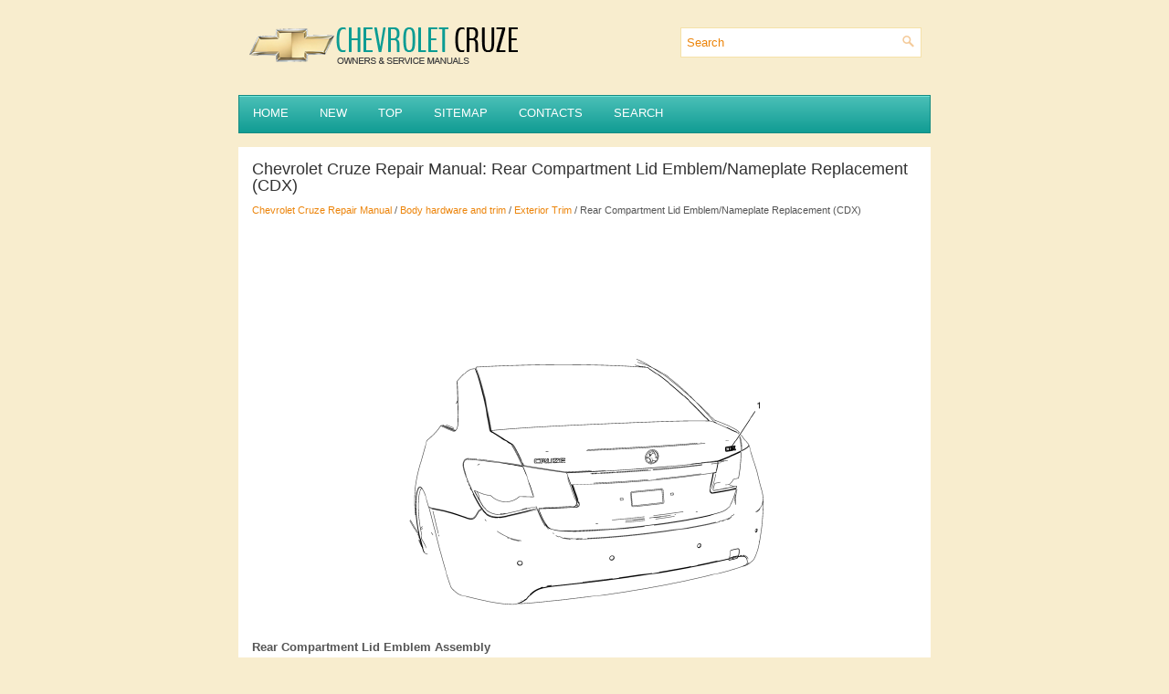

--- FILE ---
content_type: text/html
request_url: https://www.ccruze.com/rear_compartment_lid_emblem_nameplate_replacement_cdx_-486.html
body_size: 3309
content:
<!DOCTYPE html>
<html xmlns="http://www.w3.org/1999/xhtml" lang="en-US">

<head profile="http://gmpg.org/xfn/11">
<meta name="viewport" content="width=device-width, initial-scale=1.0">
<meta http-equiv="Content-Type" content="text/html; charset=windows-1252">
<title>Chevrolet Cruze Repair Manual: Rear Compartment Lid Emblem/Nameplate Replacement (CDX) - Exterior Trim - Body hardware and trim</title>
<link rel="stylesheet" href="style.css" type="text/css" media="screen, projection">
<link rel="shortcut icon" href="favicon.ico" type="image/x-icon">
<link href="media-queries.css" rel="stylesheet" type="text/css">
<!-- html5.js for IE less than 9 -->
<!--[if lt IE 9]>
	<script src="http://html5shim.googlecode.com/svn/trunk/html5.js"></script>
<![endif]-->

<!-- css3-mediaqueries.js for IE less than 9 -->
<!--[if lt IE 9]>
	<script src="http://css3-mediaqueries-js.googlecode.com/svn/trunk/css3-mediaqueries.js"></script>
<![endif]-->
</head>

<body>

<div class="chevall">
	<div class="chevtop">
		<a href="/">
		<img src="images/logo.png" alt="Chevrolet Cruze manuals" title="Chevrolet Cruze manuals"></a>
		<div id="search">
		<form method="get" id="searchform" action="/search.php">
		<input value="Search" name="q" id="s" onblur="if (this.value == '')  {this.value = 'Search';}" onfocus="if (this.value == 'Search') {this.value = '';}" type="text">
		<input type="hidden" name="cx" value="9a13c5b252015d12c" />
    	<input type="hidden" name="cof" value="FORID:11" />
    	<input type="hidden" name="ie" value="UTF-8" />
    	<input src="/images/search.png" style="border:0pt none; vertical-align: top; float:right" type="image">
		</form>
		</div>
		<div style="clear:both"></div>
	</div>
	<div class="chevtopmenu">
		<ul>
			<li><a href="/">Home</a></li>
			<li><a href="/new.html">New</a></li>
			<li><a href="/top.html">Top</a></li>
			<li><a href="/sitemap.html">Sitemap</a></li>
			<li><a href="/contacts.html">Contacts</a></li>
			<li><a href="/search.php">Search</a></li>
		</ul>
	</div>
	<!-- #header -->
	<div class="chevmain">
		<h1>Chevrolet Cruze Repair Manual: Rear Compartment Lid Emblem/Nameplate Replacement (CDX)</h1>
		<div class="chevway">
			<div style="font-size:11px; text-decoration:none; margin-top:5px;"><a href="chevrolet_cruze_repair_manual-442.html">Chevrolet Cruze Repair Manual</a> / <a href="body_hardware_and_trim-478.html">Body hardware and trim</a> / <a href="exterior_trim-479.html">Exterior Trim</a> /  Rear Compartment Lid Emblem/Nameplate Replacement (CDX)</div></div>
		<p><script async src="https://pagead2.googlesyndication.com/pagead/js/adsbygoogle.js"></script>
<!-- ccruze.com top 120 adaptive -->
<ins class="adsbygoogle"
     style="display:block; height: 120px;"
     data-ad-client="ca-pub-8114057553037766"
     data-ad-slot="7979141937"></ins>
<script>
     (adsbygoogle = window.adsbygoogle || []).push({});
</script></p>
		<p><p align="center">
<img alt="Rear Compartment Lid Emblem Assembly" border="0" src="images/books/442/2/index.43.gif" alt="Chevrolet Cruze. Rear Compartment Lid Emblem/Nameplate Replacement (CDX)"></p>
<p><strong>Rear Compartment Lid Emblem Assembly</strong></p>
<p><strong>Caution: Refer to Exterior Trim Emblem Removal Caution in the Preface 
section.</strong></p>
<p><strong>Procedure</strong></p>
<ol>
	<li>The part and surface should be 21°C (70°F) prior to installation. The 
	vehicle should remain 21°C (70°F) for
	one hour after assembly to allow adhesive to develop sufficient bond 
	strength.</li>
	<li>Use a Heat Gun or equivalent to remove the old nameplate. Clean all 
	adhesive from the rear compartment panel
	and wipe the surface dry with a clean lint-free towel prior to installing 
	the new nameplate.</li>
	<li>When removing protective liners from the adhesive tape, be careful not 
	to touch tape with hands and do not allow
	tape to come in contact with dirt or any foreign matter prior to adhesion.</li>
	<li>Close the rear compartment&nbsp;&nbsp; lid prior to adhesion.</li>
	<li>Using the palm of the hand, wet out the emblem to the rear compartment 
	lid to ensure full adhesion of the emblem
	is made.</li>
</ol><ul></ul></table></ul><div style="clear:both"></div><div align="center"><script async src="https://pagead2.googlesyndication.com/pagead/js/adsbygoogle.js"></script>
<!-- ccruze.com bot adaptive -->
<ins class="adsbygoogle"
     style="display:block"
     data-ad-client="ca-pub-8114057553037766"
     data-ad-slot="3409341533"
     data-ad-format="auto"
     data-full-width-responsive="true"></ins>
<script>
     (adsbygoogle = window.adsbygoogle || []).push({});
</script></div>
<div style="width: 46%; margin:5px; float:left">
<h5 style="margin:5px 0"><a href="rear_compartment_lid_emblem_nameplate_replacement_cruze_right_side_-485.html" style="text-decoration:none"><img src="images/previus.gif" alt="" border="0" style="float:left; margin-right:3px;"><span>Rear Compartment Lid Emblem/Nameplate Replacement (Cruze - Right Side)</span></a></h5>
   

Rear Compartment Lid Emblem Assembly
Caution: Refer to Exterior Trim Emblem Removal Caution in the Preface 
section.
Procedure

	The part and surface should be 21°C (70°F) prior to installati ...
   </p></div>
<div style="width: 46%; margin:5px; float:left">
<h5 style="margin:5px 0"><a href="rear_compartment_lid_emblem_nameplate_replacement_cruze_left_side_-487.html" style="text-decoration:none"><img src="images/next.gif" alt="" border="0" style="float:right; margin-left:3px;"><span>Rear Compartment Lid Emblem/Nameplate Replacement (Cruze - Left Side)</span></a></h5>
   

Rear Compartment Lid Emblem Assembly
Caution: Refer to Exterior Trim Emblem Removal Caution in the Preface 
section.
Procedure

	The part and surface should be 21°C (70°F) prior to installati ...
   </p></div>
<div style="clear:both"></div><div style="margin-top:0px;">
   <h5 style="margin:5px 0">Other materials:</h5><p><a href="replacing_safety_belt_system_parts_after_a_crash-87.html"><span>Replacing Safety Belt System Parts after a Crash</span></a><br>
   WARNING
A crash can damage the safety belt system in the vehicle.
A damaged safety belt system may not properly protect the person using it, resulting 
in serious injury or even death in a crash. To help make sure the safety belt systems 
are working properly after a crash, have them inspected a ...
   </p><p><a href="wheel_alignment_measurement-936.html"><span>Wheel Alignment Measurement</span></a><br>
   Steering and vibration complaints are not always the result of improper 
alignment. One possible cause is wheel and tire imbalance.

Another possibility is tire lead due to worn or improperly manufactured tires. 
Lead/pull is defined as follows: At a constant highway speed
on a typical straight ...
   </p><p><a href="instrument_panel_upper_compartment_replacement-503.html"><span>Instrument Panel Upper Compartment Replacement</span></a><br>
   


	Instrument Panel Upper Compartment Screw (Qty: 2)

Caution: Refer to Fastener Caution in the Preface section.
Procedure
Before removing the instrument panel upper compartment screws, remove mat.
Tighten
2.5 N·m (23 lb in)

	Instrument Panel Upper Compartment Assembly
 ...
   </p></div>
<script>
// <!--
document.write('<iframe src="counter.php?id=486" width=0 height=0 marginwidth=0 marginheight=0 scrolling=no frameborder=0></iframe>');
// -->

</script>
</p>
	</div>
	<!-- #main -->
	<div class="chevdown">
		<div align="center">
			© 2011-2026 Copyright www.ccruze.com
			<div style="margin-top:10px;">
				<!--LiveInternet counter--><script type="text/javascript"><!--
document.write("<a href='http://www.liveinternet.ru/click' "+
"target=_blank><img src='//counter.yadro.ru/hit?t24.2;r"+
escape(document.referrer)+((typeof(screen)=="undefined")?"":
";s"+screen.width+"*"+screen.height+"*"+(screen.colorDepth?
screen.colorDepth:screen.pixelDepth))+";u"+escape(document.URL)+
";h"+escape(document.title.substring(0,80))+";"+Math.random()+
"' alt='' title='LiveInternet: ïîêàçàíå ÷èñëî â³äâ³äóâà÷³â çà"+
" ñüîãîäí³' "+
"border='0' width='88' height='15'><\/a>")
//--></script><!--/LiveInternet-->
&nbsp;
<!--LiveInternet counter--><img id="licnt5525" width="0" height="0" style="border:0"
title=""
src="[data-uri]"
alt=""/><script>(function(d,s){d.getElementById("licnt5525").src=
"https://counter.yadro.ru/hit;encarall?t20.1;r"+escape(d.referrer)+
((typeof(s)=="undefined")?"":";s"+s.width+"*"+s.height+"*"+
(s.colorDepth?s.colorDepth:s.pixelDepth))+";u"+escape(d.URL)+
";h"+escape(d.title.substring(0,150))+";"+Math.random()})
(document,screen)</script><!--/LiveInternet--></div>
		</div>
	</div>
</div>

</body>

</html>


--- FILE ---
content_type: text/html; charset=utf-8
request_url: https://www.google.com/recaptcha/api2/aframe
body_size: 269
content:
<!DOCTYPE HTML><html><head><meta http-equiv="content-type" content="text/html; charset=UTF-8"></head><body><script nonce="8K4MDHzvU5slIYJxiBAlUQ">/** Anti-fraud and anti-abuse applications only. See google.com/recaptcha */ try{var clients={'sodar':'https://pagead2.googlesyndication.com/pagead/sodar?'};window.addEventListener("message",function(a){try{if(a.source===window.parent){var b=JSON.parse(a.data);var c=clients[b['id']];if(c){var d=document.createElement('img');d.src=c+b['params']+'&rc='+(localStorage.getItem("rc::a")?sessionStorage.getItem("rc::b"):"");window.document.body.appendChild(d);sessionStorage.setItem("rc::e",parseInt(sessionStorage.getItem("rc::e")||0)+1);localStorage.setItem("rc::h",'1769195625969');}}}catch(b){}});window.parent.postMessage("_grecaptcha_ready", "*");}catch(b){}</script></body></html>